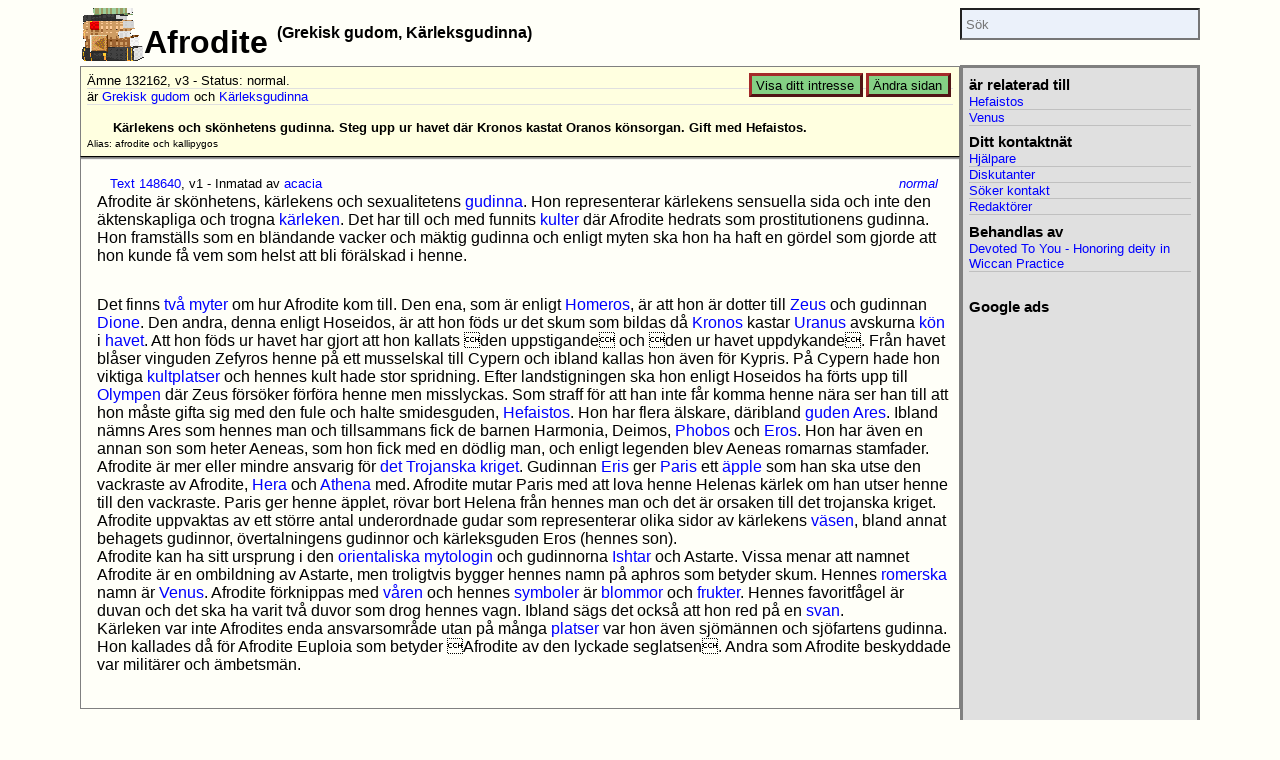

--- FILE ---
content_type: text/html; charset=UTF-8
request_url: https://paranormal.se/topic/karlek/afrodite.html
body_size: 3391
content:
<!DOCTYPE HTML>
<html lang="sv">
	<head>
		<meta charset="UTF-8">
<meta name="viewport" content="width=device-width, initial-scale=1">
<title>Afrodite</title>
<meta name="description" content="Kärlekens och skönhetens gudinna. Steg upp ur havet där Kronos kastat Oranos könsorgan. Gift med Hefaistos." >
<meta name="robots" content="index,follow">
<meta property="og:image" content="https://paranormal.se/images/icon/paranormala_fenomen_4.png">
<meta property="fb:app_id" content="108217159240271">
<link rel="top" href="/" >
<link rel="contents" href="/" >
<link rel="index" href="/topic/" >
<link rel="help" href="/topic/paranormalse.html" >
<link rel="search" href="/search/" >
<link rel="stylesheet" href="/css/default-2016.css">
<link rel="stylesheet" href="/css/light-2016.css">
<link rel="shortcut icon" href="/favicon.ico" type="image/x-icon" >
		<script src="/js/topic_sidebar_adjust.js"></script>
	</head>
	<body class="with_sidebar">
		<main>
			<article>
				<div id="section_icon"><a href="/"><img src="/images/icon/books.gif" alt="Hem"></a></div>
				<header>
					<h1>Afrodite						<span class="typelist">Grekisk gudom, Kärleksgudinna</span>					</h1>
															<section class="header"> 
						<!-- google_ad_section_start(weight=ignore) -->
<a href="/member/db/topic/view/?tid=132162" id="topic_change" class="link_button">Ändra sidan</a>
<a href="/member/db/person/interest/specify.tt?tid=132162" id="intrest_specify" class="link_button">Visa ditt intresse</a>

<span class="meta">
   Ämne 132162, v3
   - Status: normal.
   <br />
</span>



<!-- google_ad_section_end -->

<span class="meta">
        är 
     

     <a href="/topic/grekisk_gudom.html">Grekisk gudom</a>
     
     

   och
     

     <a href="/topic/karleksgudinna.html">Kärleksgudinna</a>
     
     
        <br />
        </span>







<br clear="all">
						
						
							<p id="description">Kärlekens och skönhetens gudinna. Steg upp ur havet där Kronos kastat Oranos könsorgan. Gift med Hefaistos.</p>
						
						
						<p id="alias">Alias:
<!-- google_ad_section_start -->

   
   <em>afrodite</em> och
   
   <em>kallipygos</em></p>
<!-- google_ad_section_end -->
					</section>
				</header>
				<section class="content">
					

					
				
					<div class="entry">
   <!-- google_ad_section_start(weight=ignore) -->
   <a id="148640" href="/topic/karlek/afrodite.html#148640" class="topic_status">normal</a>
   <!-- google_ad_section_end -->

   
   

   <ul class="entry_meta">

     <li><a href="/member/db/topic/edit/text.tt?tid=148640">Text 148640</a>,

  v1

  
     - Inmatad av <a href="/topic/acacia.html">acacia</a>
  

  
         


  
  


  
  


  
  


  
  

  </ul>

   
   <p>Afrodite är skönhetens, kärlekens och sexualitetens <a href="/topic/gudinna.html">gudinna</a>. Hon representerar kärlekens sensuella sida och inte den äktenskapliga och trogna <a href="/topic/karlek.html">kärleken</a>. Det har till och med funnits <a href="/topic/kult.html">kulter</a> där Afrodite hedrats som prostitutionens gudinna. Hon framställs som en bländande vacker och mäktig gudinna och enligt myten ska hon ha haft en gördel som gjorde att hon kunde få vem som helst att bli förälskad i henne.
<blockquote>
<br>   Det finns <a href="/topic/siffran_tva.html">två</a> <a href="/topic/myt.html">myter</a> om hur Afrodite kom till. Den ena, som är enligt <a href="/topic/homeros.html">Homeros</a>, är att hon är dotter till <a href="/topic/zeus.html">Zeus</a> och gudinnan <a href="/topic/ickefysisk_livsform/dione.html">Dione</a>. Den andra, denna enligt Hoseidos, är att hon föds ur det skum som bildas då <a href="/topic/kronos.html">Kronos</a> kastar <a href="/search/alternatives.tt?run=topic_search_published&talias=uranus">Uranus</a> avskurna <a href="/topic/genus.html">kön</a> i <a href="/topic/hav.html">havet</a>. Att hon föds ur havet har gjort att hon kallats den uppstigande och den ur havet uppdykande. Från havet blåser vinguden Zefyros henne på ett musselskal till Cypern och ibland kallas hon även för Kypris. På Cypern hade hon viktiga <a href="/topic/kultplats.html">kultplatser</a> och hennes kult hade stor spridning. Efter landstigningen ska hon enligt Hoseidos ha förts upp till <a href="/topic/olympos.html">Olympen</a> där Zeus försöker förföra henne men misslyckas. Som straff för att han inte får komma henne nära ser han till att hon måste gifta sig med den fule och halte smidesguden, <a href="/topic/hefaistos.html">Hefaistos</a>. Hon har flera älskare, däribland <a href="/topic/gud.html">guden</a> <a href="/topic/ares.html">Ares</a>. Ibland nämns Ares som hennes man och tillsammans fick de barnen Harmonia, Deimos, <a href="/topic/phobos.html">Phobos</a> och <a href="/search/alternatives.tt?run=topic_search_published&talias=eros">Eros</a>. Hon har även en annan son som heter Aeneas, som hon fick med en dödlig man, och enligt legenden blev Aeneas romarnas stamfader.
<br>   Afrodite är mer eller mindre ansvarig för <a href="/topic/trojanska_kriget.html">det Trojanska kriget</a>. Gudinnan <a href="/search/alternatives.tt?run=topic_search_published&talias=eris">Eris</a> ger <a href="/search/alternatives.tt?run=topic_search_published&talias=paris">Paris</a> ett <a href="/topic/apple_malus_domestica.html">äpple</a> som han ska utse den vackraste av Afrodite, <a href="/topic/hera.html">Hera</a> och <a href="/topic/atena.html">Athena</a> med. Afrodite mutar Paris med att lova henne Helenas kärlek om han utser henne till den vackraste. Paris ger henne äpplet, rövar bort Helena från hennes man och det är orsaken till det trojanska kriget.
<br>   Afrodite uppvaktas av ett större antal underordnade gudar som representerar olika sidor av kärlekens <a href="/topic/livsform.html">väsen</a>, bland annat behagets gudinnor, övertalningens gudinnor och kärleksguden Eros (hennes son).
<br>   Afrodite kan ha sitt ursprung i den <a href="/topic/orienten.html">orientaliska</a> <a href="/topic/mytologi.html">mytologin</a> och gudinnorna <a href="/topic/religion/ishtar.html">Ishtar</a> och Astarte. Vissa menar att namnet Afrodite är en ombildning av Astarte, men troligtvis bygger hennes namn på aphros som betyder skum. Hennes <a href="/topic/rom.html">romerska</a> namn är <a href="/search/alternatives.tt?run=topic_search_published&talias=venus">Venus</a>. Afrodite förknippas med <a href="/topic/var.html">våren</a> och hennes <a href="/topic/symbol.html">symboler</a> är <a href="/topic/blomma.html">blommor</a> och <a href="/topic/frukt.html">frukter</a>. Hennes favoritfågel är duvan och det ska ha varit två duvor som drog hennes vagn. Ibland sägs det också att hon red på en <a href="/topic/svan.html">svan</a>.
<br>   Kärleken var inte Afrodites enda ansvarsområde utan på många <a href="/topic/plats.html">platser</a> var hon även sjömännen och sjöfartens gudinna. Hon kallades då för Afrodite Euploia som betyder Afrodite av den lyckade seglatsen. Andra som Afrodite beskyddade var militärer och ämbetsmän.
</blockquote>

   
   <br clear="all">
   </div>
				</section>
			</article>

			<nav>
	<aside>





<h2>är relaterad till</h2>
      
      
         <span class="link">
            
               <a href="/topic/hefaistos.html">Hefaistos</a><br>
            
            
         </span>
      
         <span class="link">
            
               <a href="/topic/karlek/venus.html">Venus</a><br>
            
            
         </span>






































<h2>Ditt kontaktnät</h2>

   <span class="link"><a href="/member/db/topic/view/helpers.tt?tid=132162">Hjälpare</a><br></span>
   <span class="link"><a href="/member/db/topic/view/discussors.tt?tid=132162">Diskutanter</a><br></span>
   <span class="link"><a href="/member/db/topic/view/meeters.tt?tid=132162">Söker kontakt</a><br></span>
   <span class="link"><a href="/member/db/topic/view/editors.tt?tid=132162">Redaktörer</a><br></span>




<h2>Behandlas av</h2>
   
   <span class="link"><a href="/topic/devoted_to_you.html">Devoted To You - Honoring deity in Wiccan Practice</a>
   <br></span>



  <div id="googlead">
		<h2>Google ads</h2>
		<script async src="//pagead2.googlesyndication.com/pagead/js/adsbygoogle.js"></script>
<!-- paranormal-2017 -->
<ins class="adsbygoogle"
     style="display:block"
     data-ad-client="ca-pub-3489621922353147"
     data-ad-slot="3351322120"
     data-ad-format="auto"></ins>
<script>
(adsbygoogle = window.adsbygoogle || []).push({});
</script>
  </div>

</aside>
<form action="/search/alternatives.tt" id="search_field"><input type="hidden" name="run" value="topic_search_published"><input type="search" name="talias" placeholder="Sök"></form>
</nav>
		</main>
		<!-- google_ad_section_start(weight=ignore) -->
<footer>
<p>Detta är en sida från webbplatsen <a href="/topic/paranormalse.html">PARANORMAL.SE</a>.
Materialet kommer från flera olika författare och medarbetare.  Du kan
<a href="/member/db/person/quest/level_00/">vara en del av denna
webbplats</a>.</p>

<p><a href="/">Hem</a> |
<a href="/login.tt">Logga in</a> |
<a href="/topic/">Index</a> |
<a href="/search/">Sök</a> |
<a href="/contact/?subject=Afrodite">Hjälp</a>
</p>

<p id="pi"><a href="/member/db/topic/view/?tid=132162"><img
alt="pi" src="/images/g/pi.gif"/></a></p>

</footer>
<!-- google_ad_section_end -->
	</body>
</html>

--- FILE ---
content_type: text/html; charset=utf-8
request_url: https://www.google.com/recaptcha/api2/aframe
body_size: 267
content:
<!DOCTYPE HTML><html><head><meta http-equiv="content-type" content="text/html; charset=UTF-8"></head><body><script nonce="U5sPsNPGDDTAshFWlb4EKg">/** Anti-fraud and anti-abuse applications only. See google.com/recaptcha */ try{var clients={'sodar':'https://pagead2.googlesyndication.com/pagead/sodar?'};window.addEventListener("message",function(a){try{if(a.source===window.parent){var b=JSON.parse(a.data);var c=clients[b['id']];if(c){var d=document.createElement('img');d.src=c+b['params']+'&rc='+(localStorage.getItem("rc::a")?sessionStorage.getItem("rc::b"):"");window.document.body.appendChild(d);sessionStorage.setItem("rc::e",parseInt(sessionStorage.getItem("rc::e")||0)+1);localStorage.setItem("rc::h",'1769408015228');}}}catch(b){}});window.parent.postMessage("_grecaptcha_ready", "*");}catch(b){}</script></body></html>